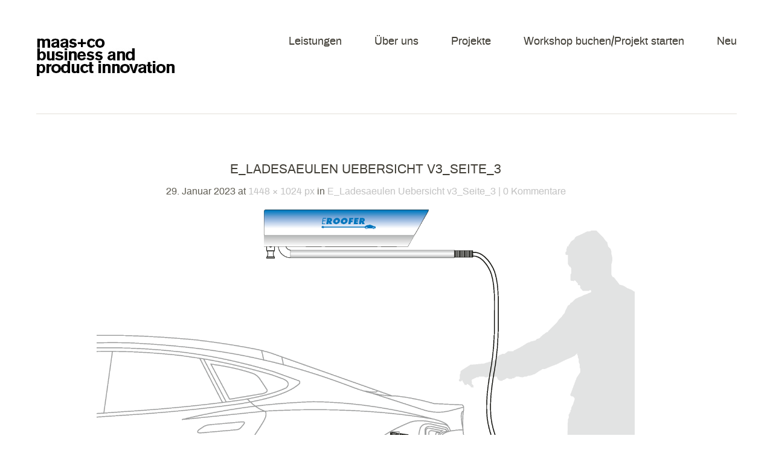

--- FILE ---
content_type: text/html; charset=UTF-8
request_url: https://www.maas-co.com/e_ladesaeulen-uebersicht-v3_seite_3/
body_size: 13784
content:
<!DOCTYPE html>
<!--[if lte IE 8]>
<html class="ie" dir="ltr" lang="de" prefix="og: https://ogp.me/ns#">
<![endif]-->
<html dir="ltr" lang="de" prefix="og: https://ogp.me/ns#">
<!--<![endif]-->
<head>
<meta charset="UTF-8" />
<meta name="viewport" content="width=device-width,initial-scale=1">
<link rel="profile" href="http://gmpg.org/xfn/11" />
<link rel="pingback" href="https://www.maas-co.com/xmlrpc.php">
<link rel="shortcut icon" type="image/ico" href="https://www.maas-co.com/wp-content/uploads/favicon_maasco_2018.jpg" />
<link rel="apple-touch-icon" href="https://www.maas-co.com/wp-content/uploads/maasco_2018_v2_touch.png" />
<title>E_Ladesaeulen Uebersicht v3_Seite_3 | maas+co gbr</title>

		<!-- All in One SEO 4.9.2 - aioseo.com -->
	<meta name="description" content="Studie Produktgrafik E-Ladesäulen LED Werkstatt maas+co" />
	<meta name="robots" content="max-image-preview:large" />
	<meta name="author" content="Stefan Maas"/>
	<link rel="canonical" href="https://www.maas-co.com/e_ladesaeulen-uebersicht-v3_seite_3/" />
	<meta name="generator" content="All in One SEO (AIOSEO) 4.9.2" />
		<meta property="og:locale" content="de_DE" />
		<meta property="og:site_name" content="maas+co gbr | business and product innovation" />
		<meta property="og:type" content="article" />
		<meta property="og:title" content="E_Ladesaeulen Uebersicht v3_Seite_3 | maas+co gbr" />
		<meta property="og:description" content="Studie Produktgrafik E-Ladesäulen LED Werkstatt maas+co" />
		<meta property="og:url" content="https://www.maas-co.com/e_ladesaeulen-uebersicht-v3_seite_3/" />
		<meta property="article:published_time" content="2023-01-29T12:42:52+00:00" />
		<meta property="article:modified_time" content="2023-01-29T12:43:05+00:00" />
		<meta name="twitter:card" content="summary" />
		<meta name="twitter:title" content="E_Ladesaeulen Uebersicht v3_Seite_3 | maas+co gbr" />
		<meta name="twitter:description" content="Studie Produktgrafik E-Ladesäulen LED Werkstatt maas+co" />
		<script type="application/ld+json" class="aioseo-schema">
			{"@context":"https:\/\/schema.org","@graph":[{"@type":"BreadcrumbList","@id":"https:\/\/www.maas-co.com\/e_ladesaeulen-uebersicht-v3_seite_3\/#breadcrumblist","itemListElement":[{"@type":"ListItem","@id":"https:\/\/www.maas-co.com#listItem","position":1,"name":"Home","item":"https:\/\/www.maas-co.com","nextItem":{"@type":"ListItem","@id":"https:\/\/www.maas-co.com\/e_ladesaeulen-uebersicht-v3_seite_3\/#listItem","name":"E_Ladesaeulen Uebersicht v3_Seite_3"}},{"@type":"ListItem","@id":"https:\/\/www.maas-co.com\/e_ladesaeulen-uebersicht-v3_seite_3\/#listItem","position":2,"name":"E_Ladesaeulen Uebersicht v3_Seite_3","previousItem":{"@type":"ListItem","@id":"https:\/\/www.maas-co.com#listItem","name":"Home"}}]},{"@type":"ItemPage","@id":"https:\/\/www.maas-co.com\/e_ladesaeulen-uebersicht-v3_seite_3\/#itempage","url":"https:\/\/www.maas-co.com\/e_ladesaeulen-uebersicht-v3_seite_3\/","name":"E_Ladesaeulen Uebersicht v3_Seite_3 | maas+co gbr","description":"Studie Produktgrafik E-Lades\u00e4ulen LED Werkstatt maas+co","inLanguage":"de-DE","isPartOf":{"@id":"https:\/\/www.maas-co.com\/#website"},"breadcrumb":{"@id":"https:\/\/www.maas-co.com\/e_ladesaeulen-uebersicht-v3_seite_3\/#breadcrumblist"},"author":{"@id":"https:\/\/www.maas-co.com\/blog\/author\/smaas\/#author"},"creator":{"@id":"https:\/\/www.maas-co.com\/blog\/author\/smaas\/#author"},"datePublished":"2023-01-29T14:42:52+02:00","dateModified":"2023-01-29T14:43:05+02:00"},{"@type":"Organization","@id":"https:\/\/www.maas-co.com\/#organization","name":"maas+co gbr \u2013 business and product innovation","description":"business and product innovation","url":"https:\/\/www.maas-co.com\/","telephone":"+492143148225","logo":{"@type":"ImageObject","url":"https:\/\/www.maas-co.com\/wp-content\/uploads\/maasco_2018_v2_touch.png","@id":"https:\/\/www.maas-co.com\/e_ladesaeulen-uebersicht-v3_seite_3\/#organizationLogo","width":128,"height":128,"caption":"maas+co \u2013 business and product innovation"},"image":{"@id":"https:\/\/www.maas-co.com\/e_ladesaeulen-uebersicht-v3_seite_3\/#organizationLogo"},"sameAs":["https:\/\/www.linkedin.com\/in\/stefan-maas-and-co\/"]},{"@type":"Person","@id":"https:\/\/www.maas-co.com\/blog\/author\/smaas\/#author","url":"https:\/\/www.maas-co.com\/blog\/author\/smaas\/","name":"Stefan Maas","image":{"@type":"ImageObject","@id":"https:\/\/www.maas-co.com\/e_ladesaeulen-uebersicht-v3_seite_3\/#authorImage","url":"https:\/\/www.maas-co.com\/wp-content\/uploads\/avatar-privacy\/cache\/gravatar\/1\/e\/1e722e936bc983d4aac0711e7b79cc400d2cd8744c3d8042b58207b013ffb89f-96.png","width":96,"height":96,"caption":"Stefan Maas"}},{"@type":"WebSite","@id":"https:\/\/www.maas-co.com\/#website","url":"https:\/\/www.maas-co.com\/","name":"maas+co gbr","description":"business and product innovation","inLanguage":"de-DE","publisher":{"@id":"https:\/\/www.maas-co.com\/#organization"}}]}
		</script>
		<!-- All in One SEO -->

<link rel='dns-prefetch' href='//www.maas-co.com' />
<link rel="alternate" type="application/rss+xml" title="maas+co gbr &raquo; Feed" href="https://www.maas-co.com/feed/" />
<link rel="alternate" type="application/rss+xml" title="maas+co gbr &raquo; Kommentar-Feed" href="https://www.maas-co.com/comments/feed/" />
<link rel="alternate" type="application/rss+xml" title="maas+co gbr &raquo; Kommentar-Feed zu E_Ladesaeulen Uebersicht v3_Seite_3" href="https://www.maas-co.com/feed/?attachment_id=1024" />
<link rel="alternate" title="oEmbed (JSON)" type="application/json+oembed" href="https://www.maas-co.com/wp-json/oembed/1.0/embed?url=https%3A%2F%2Fwww.maas-co.com%2Fe_ladesaeulen-uebersicht-v3_seite_3%2F" />
<link rel="alternate" title="oEmbed (XML)" type="text/xml+oembed" href="https://www.maas-co.com/wp-json/oembed/1.0/embed?url=https%3A%2F%2Fwww.maas-co.com%2Fe_ladesaeulen-uebersicht-v3_seite_3%2F&#038;format=xml" />
<style id='wp-img-auto-sizes-contain-inline-css' type='text/css'>
img:is([sizes=auto i],[sizes^="auto," i]){contain-intrinsic-size:3000px 1500px}
/*# sourceURL=wp-img-auto-sizes-contain-inline-css */
</style>
<link rel='stylesheet' id='responsive-slider-css' href='https://www.maas-co.com/wp-content/plugins/responsive-slider/css/responsive-slider.css?ver=0.1' type='text/css' media='all' />
<style id='wp-emoji-styles-inline-css' type='text/css'>

	img.wp-smiley, img.emoji {
		display: inline !important;
		border: none !important;
		box-shadow: none !important;
		height: 1em !important;
		width: 1em !important;
		margin: 0 0.07em !important;
		vertical-align: -0.1em !important;
		background: none !important;
		padding: 0 !important;
	}
/*# sourceURL=wp-emoji-styles-inline-css */
</style>
<style id='wp-block-library-inline-css' type='text/css'>
:root{--wp-block-synced-color:#7a00df;--wp-block-synced-color--rgb:122,0,223;--wp-bound-block-color:var(--wp-block-synced-color);--wp-editor-canvas-background:#ddd;--wp-admin-theme-color:#007cba;--wp-admin-theme-color--rgb:0,124,186;--wp-admin-theme-color-darker-10:#006ba1;--wp-admin-theme-color-darker-10--rgb:0,107,160.5;--wp-admin-theme-color-darker-20:#005a87;--wp-admin-theme-color-darker-20--rgb:0,90,135;--wp-admin-border-width-focus:2px}@media (min-resolution:192dpi){:root{--wp-admin-border-width-focus:1.5px}}.wp-element-button{cursor:pointer}:root .has-very-light-gray-background-color{background-color:#eee}:root .has-very-dark-gray-background-color{background-color:#313131}:root .has-very-light-gray-color{color:#eee}:root .has-very-dark-gray-color{color:#313131}:root .has-vivid-green-cyan-to-vivid-cyan-blue-gradient-background{background:linear-gradient(135deg,#00d084,#0693e3)}:root .has-purple-crush-gradient-background{background:linear-gradient(135deg,#34e2e4,#4721fb 50%,#ab1dfe)}:root .has-hazy-dawn-gradient-background{background:linear-gradient(135deg,#faaca8,#dad0ec)}:root .has-subdued-olive-gradient-background{background:linear-gradient(135deg,#fafae1,#67a671)}:root .has-atomic-cream-gradient-background{background:linear-gradient(135deg,#fdd79a,#004a59)}:root .has-nightshade-gradient-background{background:linear-gradient(135deg,#330968,#31cdcf)}:root .has-midnight-gradient-background{background:linear-gradient(135deg,#020381,#2874fc)}:root{--wp--preset--font-size--normal:16px;--wp--preset--font-size--huge:42px}.has-regular-font-size{font-size:1em}.has-larger-font-size{font-size:2.625em}.has-normal-font-size{font-size:var(--wp--preset--font-size--normal)}.has-huge-font-size{font-size:var(--wp--preset--font-size--huge)}.has-text-align-center{text-align:center}.has-text-align-left{text-align:left}.has-text-align-right{text-align:right}.has-fit-text{white-space:nowrap!important}#end-resizable-editor-section{display:none}.aligncenter{clear:both}.items-justified-left{justify-content:flex-start}.items-justified-center{justify-content:center}.items-justified-right{justify-content:flex-end}.items-justified-space-between{justify-content:space-between}.screen-reader-text{border:0;clip-path:inset(50%);height:1px;margin:-1px;overflow:hidden;padding:0;position:absolute;width:1px;word-wrap:normal!important}.screen-reader-text:focus{background-color:#ddd;clip-path:none;color:#444;display:block;font-size:1em;height:auto;left:5px;line-height:normal;padding:15px 23px 14px;text-decoration:none;top:5px;width:auto;z-index:100000}html :where(.has-border-color){border-style:solid}html :where([style*=border-top-color]){border-top-style:solid}html :where([style*=border-right-color]){border-right-style:solid}html :where([style*=border-bottom-color]){border-bottom-style:solid}html :where([style*=border-left-color]){border-left-style:solid}html :where([style*=border-width]){border-style:solid}html :where([style*=border-top-width]){border-top-style:solid}html :where([style*=border-right-width]){border-right-style:solid}html :where([style*=border-bottom-width]){border-bottom-style:solid}html :where([style*=border-left-width]){border-left-style:solid}html :where(img[class*=wp-image-]){height:auto;max-width:100%}:where(figure){margin:0 0 1em}html :where(.is-position-sticky){--wp-admin--admin-bar--position-offset:var(--wp-admin--admin-bar--height,0px)}@media screen and (max-width:600px){html :where(.is-position-sticky){--wp-admin--admin-bar--position-offset:0px}}

/*# sourceURL=wp-block-library-inline-css */
</style><style id='wp-block-paragraph-inline-css' type='text/css'>
.is-small-text{font-size:.875em}.is-regular-text{font-size:1em}.is-large-text{font-size:2.25em}.is-larger-text{font-size:3em}.has-drop-cap:not(:focus):first-letter{float:left;font-size:8.4em;font-style:normal;font-weight:100;line-height:.68;margin:.05em .1em 0 0;text-transform:uppercase}body.rtl .has-drop-cap:not(:focus):first-letter{float:none;margin-left:.1em}p.has-drop-cap.has-background{overflow:hidden}:root :where(p.has-background){padding:1.25em 2.375em}:where(p.has-text-color:not(.has-link-color)) a{color:inherit}p.has-text-align-left[style*="writing-mode:vertical-lr"],p.has-text-align-right[style*="writing-mode:vertical-rl"]{rotate:180deg}
/*# sourceURL=https://www.maas-co.com/wp-includes/blocks/paragraph/style.min.css */
</style>
<style id='global-styles-inline-css' type='text/css'>
:root{--wp--preset--aspect-ratio--square: 1;--wp--preset--aspect-ratio--4-3: 4/3;--wp--preset--aspect-ratio--3-4: 3/4;--wp--preset--aspect-ratio--3-2: 3/2;--wp--preset--aspect-ratio--2-3: 2/3;--wp--preset--aspect-ratio--16-9: 16/9;--wp--preset--aspect-ratio--9-16: 9/16;--wp--preset--color--black: #000000;--wp--preset--color--cyan-bluish-gray: #abb8c3;--wp--preset--color--white: #ffffff;--wp--preset--color--pale-pink: #f78da7;--wp--preset--color--vivid-red: #cf2e2e;--wp--preset--color--luminous-vivid-orange: #ff6900;--wp--preset--color--luminous-vivid-amber: #fcb900;--wp--preset--color--light-green-cyan: #7bdcb5;--wp--preset--color--vivid-green-cyan: #00d084;--wp--preset--color--pale-cyan-blue: #8ed1fc;--wp--preset--color--vivid-cyan-blue: #0693e3;--wp--preset--color--vivid-purple: #9b51e0;--wp--preset--color--light-grey: #f6f6f6;--wp--preset--color--dark-grey: #5f5c52;--wp--preset--color--grey: #c2c2c2;--wp--preset--gradient--vivid-cyan-blue-to-vivid-purple: linear-gradient(135deg,rgb(6,147,227) 0%,rgb(155,81,224) 100%);--wp--preset--gradient--light-green-cyan-to-vivid-green-cyan: linear-gradient(135deg,rgb(122,220,180) 0%,rgb(0,208,130) 100%);--wp--preset--gradient--luminous-vivid-amber-to-luminous-vivid-orange: linear-gradient(135deg,rgb(252,185,0) 0%,rgb(255,105,0) 100%);--wp--preset--gradient--luminous-vivid-orange-to-vivid-red: linear-gradient(135deg,rgb(255,105,0) 0%,rgb(207,46,46) 100%);--wp--preset--gradient--very-light-gray-to-cyan-bluish-gray: linear-gradient(135deg,rgb(238,238,238) 0%,rgb(169,184,195) 100%);--wp--preset--gradient--cool-to-warm-spectrum: linear-gradient(135deg,rgb(74,234,220) 0%,rgb(151,120,209) 20%,rgb(207,42,186) 40%,rgb(238,44,130) 60%,rgb(251,105,98) 80%,rgb(254,248,76) 100%);--wp--preset--gradient--blush-light-purple: linear-gradient(135deg,rgb(255,206,236) 0%,rgb(152,150,240) 100%);--wp--preset--gradient--blush-bordeaux: linear-gradient(135deg,rgb(254,205,165) 0%,rgb(254,45,45) 50%,rgb(107,0,62) 100%);--wp--preset--gradient--luminous-dusk: linear-gradient(135deg,rgb(255,203,112) 0%,rgb(199,81,192) 50%,rgb(65,88,208) 100%);--wp--preset--gradient--pale-ocean: linear-gradient(135deg,rgb(255,245,203) 0%,rgb(182,227,212) 50%,rgb(51,167,181) 100%);--wp--preset--gradient--electric-grass: linear-gradient(135deg,rgb(202,248,128) 0%,rgb(113,206,126) 100%);--wp--preset--gradient--midnight: linear-gradient(135deg,rgb(2,3,129) 0%,rgb(40,116,252) 100%);--wp--preset--font-size--small: 16px;--wp--preset--font-size--medium: 20px;--wp--preset--font-size--large: 26px;--wp--preset--font-size--x-large: 42px;--wp--preset--font-size--regular: 20px;--wp--preset--font-size--larger: 30px;--wp--preset--spacing--20: 0.44rem;--wp--preset--spacing--30: 0.67rem;--wp--preset--spacing--40: 1rem;--wp--preset--spacing--50: 1.5rem;--wp--preset--spacing--60: 2.25rem;--wp--preset--spacing--70: 3.38rem;--wp--preset--spacing--80: 5.06rem;--wp--preset--shadow--natural: 6px 6px 9px rgba(0, 0, 0, 0.2);--wp--preset--shadow--deep: 12px 12px 50px rgba(0, 0, 0, 0.4);--wp--preset--shadow--sharp: 6px 6px 0px rgba(0, 0, 0, 0.2);--wp--preset--shadow--outlined: 6px 6px 0px -3px rgb(255, 255, 255), 6px 6px rgb(0, 0, 0);--wp--preset--shadow--crisp: 6px 6px 0px rgb(0, 0, 0);}:where(.is-layout-flex){gap: 0.5em;}:where(.is-layout-grid){gap: 0.5em;}body .is-layout-flex{display: flex;}.is-layout-flex{flex-wrap: wrap;align-items: center;}.is-layout-flex > :is(*, div){margin: 0;}body .is-layout-grid{display: grid;}.is-layout-grid > :is(*, div){margin: 0;}:where(.wp-block-columns.is-layout-flex){gap: 2em;}:where(.wp-block-columns.is-layout-grid){gap: 2em;}:where(.wp-block-post-template.is-layout-flex){gap: 1.25em;}:where(.wp-block-post-template.is-layout-grid){gap: 1.25em;}.has-black-color{color: var(--wp--preset--color--black) !important;}.has-cyan-bluish-gray-color{color: var(--wp--preset--color--cyan-bluish-gray) !important;}.has-white-color{color: var(--wp--preset--color--white) !important;}.has-pale-pink-color{color: var(--wp--preset--color--pale-pink) !important;}.has-vivid-red-color{color: var(--wp--preset--color--vivid-red) !important;}.has-luminous-vivid-orange-color{color: var(--wp--preset--color--luminous-vivid-orange) !important;}.has-luminous-vivid-amber-color{color: var(--wp--preset--color--luminous-vivid-amber) !important;}.has-light-green-cyan-color{color: var(--wp--preset--color--light-green-cyan) !important;}.has-vivid-green-cyan-color{color: var(--wp--preset--color--vivid-green-cyan) !important;}.has-pale-cyan-blue-color{color: var(--wp--preset--color--pale-cyan-blue) !important;}.has-vivid-cyan-blue-color{color: var(--wp--preset--color--vivid-cyan-blue) !important;}.has-vivid-purple-color{color: var(--wp--preset--color--vivid-purple) !important;}.has-black-background-color{background-color: var(--wp--preset--color--black) !important;}.has-cyan-bluish-gray-background-color{background-color: var(--wp--preset--color--cyan-bluish-gray) !important;}.has-white-background-color{background-color: var(--wp--preset--color--white) !important;}.has-pale-pink-background-color{background-color: var(--wp--preset--color--pale-pink) !important;}.has-vivid-red-background-color{background-color: var(--wp--preset--color--vivid-red) !important;}.has-luminous-vivid-orange-background-color{background-color: var(--wp--preset--color--luminous-vivid-orange) !important;}.has-luminous-vivid-amber-background-color{background-color: var(--wp--preset--color--luminous-vivid-amber) !important;}.has-light-green-cyan-background-color{background-color: var(--wp--preset--color--light-green-cyan) !important;}.has-vivid-green-cyan-background-color{background-color: var(--wp--preset--color--vivid-green-cyan) !important;}.has-pale-cyan-blue-background-color{background-color: var(--wp--preset--color--pale-cyan-blue) !important;}.has-vivid-cyan-blue-background-color{background-color: var(--wp--preset--color--vivid-cyan-blue) !important;}.has-vivid-purple-background-color{background-color: var(--wp--preset--color--vivid-purple) !important;}.has-black-border-color{border-color: var(--wp--preset--color--black) !important;}.has-cyan-bluish-gray-border-color{border-color: var(--wp--preset--color--cyan-bluish-gray) !important;}.has-white-border-color{border-color: var(--wp--preset--color--white) !important;}.has-pale-pink-border-color{border-color: var(--wp--preset--color--pale-pink) !important;}.has-vivid-red-border-color{border-color: var(--wp--preset--color--vivid-red) !important;}.has-luminous-vivid-orange-border-color{border-color: var(--wp--preset--color--luminous-vivid-orange) !important;}.has-luminous-vivid-amber-border-color{border-color: var(--wp--preset--color--luminous-vivid-amber) !important;}.has-light-green-cyan-border-color{border-color: var(--wp--preset--color--light-green-cyan) !important;}.has-vivid-green-cyan-border-color{border-color: var(--wp--preset--color--vivid-green-cyan) !important;}.has-pale-cyan-blue-border-color{border-color: var(--wp--preset--color--pale-cyan-blue) !important;}.has-vivid-cyan-blue-border-color{border-color: var(--wp--preset--color--vivid-cyan-blue) !important;}.has-vivid-purple-border-color{border-color: var(--wp--preset--color--vivid-purple) !important;}.has-vivid-cyan-blue-to-vivid-purple-gradient-background{background: var(--wp--preset--gradient--vivid-cyan-blue-to-vivid-purple) !important;}.has-light-green-cyan-to-vivid-green-cyan-gradient-background{background: var(--wp--preset--gradient--light-green-cyan-to-vivid-green-cyan) !important;}.has-luminous-vivid-amber-to-luminous-vivid-orange-gradient-background{background: var(--wp--preset--gradient--luminous-vivid-amber-to-luminous-vivid-orange) !important;}.has-luminous-vivid-orange-to-vivid-red-gradient-background{background: var(--wp--preset--gradient--luminous-vivid-orange-to-vivid-red) !important;}.has-very-light-gray-to-cyan-bluish-gray-gradient-background{background: var(--wp--preset--gradient--very-light-gray-to-cyan-bluish-gray) !important;}.has-cool-to-warm-spectrum-gradient-background{background: var(--wp--preset--gradient--cool-to-warm-spectrum) !important;}.has-blush-light-purple-gradient-background{background: var(--wp--preset--gradient--blush-light-purple) !important;}.has-blush-bordeaux-gradient-background{background: var(--wp--preset--gradient--blush-bordeaux) !important;}.has-luminous-dusk-gradient-background{background: var(--wp--preset--gradient--luminous-dusk) !important;}.has-pale-ocean-gradient-background{background: var(--wp--preset--gradient--pale-ocean) !important;}.has-electric-grass-gradient-background{background: var(--wp--preset--gradient--electric-grass) !important;}.has-midnight-gradient-background{background: var(--wp--preset--gradient--midnight) !important;}.has-small-font-size{font-size: var(--wp--preset--font-size--small) !important;}.has-medium-font-size{font-size: var(--wp--preset--font-size--medium) !important;}.has-large-font-size{font-size: var(--wp--preset--font-size--large) !important;}.has-x-large-font-size{font-size: var(--wp--preset--font-size--x-large) !important;}
/*# sourceURL=global-styles-inline-css */
</style>
<style id='core-block-supports-inline-css' type='text/css'>
.wp-elements-ceed8061159c0f5ce03aa367f25afb8a a:where(:not(.wp-element-button)){color:var(--wp--preset--color--dark-grey);}
/*# sourceURL=core-block-supports-inline-css */
</style>

<style id='classic-theme-styles-inline-css' type='text/css'>
/*! This file is auto-generated */
.wp-block-button__link{color:#fff;background-color:#32373c;border-radius:9999px;box-shadow:none;text-decoration:none;padding:calc(.667em + 2px) calc(1.333em + 2px);font-size:1.125em}.wp-block-file__button{background:#32373c;color:#fff;text-decoration:none}
/*# sourceURL=/wp-includes/css/classic-themes.min.css */
</style>
<link rel='stylesheet' id='contact-form-7-css' href='https://www.maas-co.com/wp-content/plugins/contact-form-7/includes/css/styles.css?ver=6.1.4' type='text/css' media='all' />
<link rel='stylesheet' id='baylys-style-css' href='https://www.maas-co.com/wp-content/themes/baylyschildthemefolder/style.css?ver=20150206' type='text/css' media='all' />
<link rel='stylesheet' id='slb_core-css' href='https://www.maas-co.com/wp-content/plugins/simple-lightbox/client/css/app.css?ver=2.9.4' type='text/css' media='all' />
<link rel='stylesheet' id='wp-pagenavi-css' href='https://www.maas-co.com/wp-content/plugins/wp-pagenavi/pagenavi-css.css?ver=2.70' type='text/css' media='all' />
<link rel='stylesheet' id='sib-front-css-css' href='https://www.maas-co.com/wp-content/plugins/mailin/css/mailin-front.css?ver=6.9' type='text/css' media='all' />
<script type="text/javascript" src="https://www.maas-co.com/wp-includes/js/jquery/jquery.min.js?ver=3.7.1" id="jquery-core-js"></script>
<script type="text/javascript" src="https://www.maas-co.com/wp-includes/js/jquery/jquery-migrate.min.js?ver=3.4.1" id="jquery-migrate-js"></script>
<script type="text/javascript" src="https://www.maas-co.com/wp-content/themes/baylys/js/jquery.fitvids.js?ver=1.1" id="baylys-fitvids-js"></script>
<script type="text/javascript" src="https://www.maas-co.com/wp-content/themes/baylys/js/jquery.placeholder.min.js?ver=1.0" id="baylys-placeholder-js"></script>
<script type="text/javascript" src="https://www.maas-co.com/wp-content/themes/baylys/js/custom.js?ver=1.0" id="baylys-custom-js"></script>
<script type="text/javascript" id="sib-front-js-js-extra">
/* <![CDATA[ */
var sibErrMsg = {"invalidMail":"Please fill out valid email address","requiredField":"Please fill out required fields","invalidDateFormat":"Please fill out valid date format","invalidSMSFormat":"Please fill out valid phone number"};
var ajax_sib_front_object = {"ajax_url":"https://www.maas-co.com/wp-admin/admin-ajax.php","ajax_nonce":"1ba01fef3e","flag_url":"https://www.maas-co.com/wp-content/plugins/mailin/img/flags/"};
//# sourceURL=sib-front-js-js-extra
/* ]]> */
</script>
<script type="text/javascript" src="https://www.maas-co.com/wp-content/plugins/mailin/js/mailin-front.js?ver=1762532124" id="sib-front-js-js"></script>
<link rel="https://api.w.org/" href="https://www.maas-co.com/wp-json/" /><link rel="alternate" title="JSON" type="application/json" href="https://www.maas-co.com/wp-json/wp/v2/media/1024" /><link rel="EditURI" type="application/rsd+xml" title="RSD" href="https://www.maas-co.com/xmlrpc.php?rsd" />
<meta name="generator" content="WordPress 6.9" />
<link rel='shortlink' href='https://www.maas-co.com/?p=1024' />
<link rel="alternate" href="https://www.maas-co.com/e_ladesaeulen-uebersicht-v3_seite_3/" hreflang="x-default" />
<style type="text/css">
/* Custom Link Color */
a,
#site-title h1 a:hover,
.entry-header h2.entry-title a:hover,
.author-info .author-details h3 a:hover,
#footerwidget-wrap .widget a:hover,
#footer #site-info a:hover,
#site-nav li a:hover,
#site-nav li li a:hover,
.widget_categories a:hover,
.widget_meta a:hover,
.widget_links a:hover,
.widget_recent_entries a:hover,
.widget_pages a:hover,
.widget_archive a:hover,
.widget_nav_menu a:hover,
.slider-wrap .responsive-slider.flexslider .slide-title a:hover,
#smart-archives-list ul li a:hover,
#smart-archives-fancy ul.archive-list li a:hover,
#content .post.portfolio-element h2.entry-title a:hover {
	color:#207a9d;
}
input#submit,
input.wpcf7-submit,
.format-link .entry-content a.link,
.jetpack_subscription_widget form#subscribe-blog input[type="submit"] {
	background:#207a9d;
}
@media screen and (min-width: 1100px) {
#site-nav li a:hover,
#site-nav li li a:hover,
#site-nav li:hover > a,
#site-nav li li:hover > a {
	color: #207a9d !important;
}
}
</style>
<style type="text/css">
/* Custom Link Hover Color */
a:hover {color:#abef36;}
.format-link .entry-content a.link:hover,
input#submit:hover,
input.wpcf7-submit:hover,
.jetpack_subscription_widget form#subscribe-blog input[type="submit"]:hover {background:#abef36;}
</style>
<style type="text/css">
/* Custom Footer Bg Color */
#footer {background:#77acc1;}
</style>
<script type="text/javascript" src="https://cdn.brevo.com/js/sdk-loader.js" async></script>
<script type="text/javascript">
  window.Brevo = window.Brevo || [];
  window.Brevo.push(['init', {"client_key":"5f0g6aomxgu6rwq3brc0ngsh","email_id":null,"push":{"customDomain":"https:\/\/www.maas-co.com\/wp-content\/plugins\/mailin\/"},"service_worker_url":"sw.js?key=${key}","frame_url":"brevo-frame.html"}]);
</script><link rel="icon" href="https://www.maas-co.com/wp-content/uploads/favicon_maasco_2018-50x50.jpg" sizes="32x32" />
<link rel="icon" href="https://www.maas-co.com/wp-content/uploads/favicon_maasco_2018.jpg" sizes="192x192" />
<link rel="apple-touch-icon" href="https://www.maas-co.com/wp-content/uploads/favicon_maasco_2018.jpg" />
<meta name="msapplication-TileImage" content="https://www.maas-co.com/wp-content/uploads/favicon_maasco_2018.jpg" />
		<style type="text/css" id="wp-custom-css">
			.slides .slide-title {
    display: block;
}		</style>
		</head>

<body class="attachment wp-singular attachment-template-default single single-attachment postid-1024 attachmentid-1024 attachment-png wp-embed-responsive wp-theme-baylys wp-child-theme-baylyschildthemefolder one-column content">

	<header id="header" class="clearfix">

	<div id="site-nav-container" class="clearfix">

			<div id="site-title">
											<a href="https://www.maas-co.com/" class="logo"><img src="https://www.maas-co.com/wp-content/uploads/maasco_2018_v2.png" alt="maas+co gbr" title="maas+co gbr" /></a>
									</div><!-- end #site-title -->

					<a href="#nav-mobile" id="mobile-menu-btn">Menü</a>
					<nav id="site-nav">
						<div class="menu-main_navi-container"><ul id="menu-main_navi" class="menu"><li id="menu-item-93" class="menu-item menu-item-type-post_type menu-item-object-page menu-item-has-children menu-item-93"><a href="https://www.maas-co.com/leistungen/">Leistungen</a>
<ul class="sub-menu">
	<li id="menu-item-759" class="menu-item menu-item-type-post_type menu-item-object-page menu-item-759"><a href="https://www.maas-co.com/leistungen/innovationsberatung/">Innovations-beratung/Design Thinking/Lean</a></li>
	<li id="menu-item-910" class="menu-item menu-item-type-post_type menu-item-object-page menu-item-910"><a href="https://www.maas-co.com/leistungen/interface-design/">UX/Interface Design</a></li>
	<li id="menu-item-758" class="menu-item menu-item-type-post_type menu-item-object-page menu-item-758"><a href="https://www.maas-co.com/leistungen/produktdesign/">Industrial Design</a></li>
	<li id="menu-item-769" class="menu-item menu-item-type-post_type menu-item-object-page menu-item-769"><a href="https://www.maas-co.com/leistungen/trend-scouting/">Trend Scouting</a></li>
	<li id="menu-item-755" class="menu-item menu-item-type-post_type menu-item-object-page menu-item-755"><a href="https://www.maas-co.com/leistungen/partnering/">Partnering</a></li>
</ul>
</li>
<li id="menu-item-41" class="menu-item menu-item-type-post_type menu-item-object-page menu-item-has-children menu-item-41"><a href="https://www.maas-co.com/ueber-uns/">Über uns</a>
<ul class="sub-menu">
	<li id="menu-item-95" class="menu-item menu-item-type-post_type menu-item-object-page menu-item-95"><a href="https://www.maas-co.com/ueber-uns/team/">Team</a></li>
	<li id="menu-item-150" class="menu-item menu-item-type-post_type menu-item-object-page menu-item-150"><a href="https://www.maas-co.com/ueber-uns/arbeitsweise/">Arbeitsweise</a></li>
	<li id="menu-item-109" class="menu-item menu-item-type-post_type menu-item-object-page menu-item-109"><a href="https://www.maas-co.com/ueber-uns/methodenpartner/">Methoden &#038; Partner</a></li>
	<li id="menu-item-92" class="menu-item menu-item-type-post_type menu-item-object-page menu-item-92"><a href="https://www.maas-co.com/ueber-uns/referenzen/">Auftraggeber</a></li>
	<li id="menu-item-108" class="menu-item menu-item-type-post_type menu-item-object-page menu-item-108"><a href="https://www.maas-co.com/ueber-uns/publikationen/">Publikationen</a></li>
</ul>
</li>
<li id="menu-item-770" class="menu-item menu-item-type-post_type menu-item-object-page menu-item-770"><a href="https://www.maas-co.com/projekte/">Projekte</a></li>
<li id="menu-item-37" class="menu-item menu-item-type-post_type menu-item-object-page menu-item-37"><a href="https://www.maas-co.com/kontakt/">Workshop buchen/Projekt starten</a></li>
<li id="menu-item-970" class="menu-item menu-item-type-post_type menu-item-object-page current_page_parent menu-item-970"><a href="https://www.maas-co.com/neu/">Neu</a></li>
</ul></div>					</nav><!-- end #site-nav -->
				</div><!-- end #site-nav-container -->
</header><!-- end #header -->

			
			
				
			
	<div id="main-wrap">
		<div id="content">

		<article id="post-1024" class="post-1024 attachment type-attachment status-inherit hentry">

			<header class="entry-header">
				<h1 class="entry-title">E_Ladesaeulen Uebersicht v3_Seite_3</h1>
				<aside class="entry-details">
			<ul>
				<li time class="entry-date">29. Januar 2023</li> at <a href="https://www.maas-co.com/wp-content/uploads/E_Ladesaeulen-Uebersicht-v3_Seite_3.png" title="Link to full-size image">1448 &times; 1024 px</a> in <a href="https://www.maas-co.com/e_ladesaeulen-uebersicht-v3_seite_3/" title="Return to E_Ladesaeulen Uebersicht v3_Seite_3" rel="gallery">E_Ladesaeulen Uebersicht v3_Seite_3</a>				<li class="entry-comments"><a href="https://www.maas-co.com/e_ladesaeulen-uebersicht-v3_seite_3/#respond" class="comments-link" >0 Kommentare</a></li>
				<li class="entry-edit"></li>
			</ul>
		</aside><!--end .entry-details -->
		
			</header><!--end .entry-header -->

			<div class="entry-content clearfix">

				<div class="attachment">
						<a href="https://www.maas-co.com/verpackung-esocket-alle-v7_3-01/" title="E_Ladesaeulen Uebersicht v3_Seite_3"><img width="1200" height="849" src="https://www.maas-co.com/wp-content/uploads/E_Ladesaeulen-Uebersicht-v3_Seite_3.png" class="attachment-1200x1200 size-1200x1200" alt="Studie Produktgrafik E-Ladesäulen LED Werkstatt maas+co" decoding="async" fetchpriority="high" srcset="https://www.maas-co.com/wp-content/uploads/E_Ladesaeulen-Uebersicht-v3_Seite_3.png 1448w, https://www.maas-co.com/wp-content/uploads/E_Ladesaeulen-Uebersicht-v3_Seite_3-680x481.png 680w, https://www.maas-co.com/wp-content/uploads/E_Ladesaeulen-Uebersicht-v3_Seite_3-1024x724.png 1024w, https://www.maas-co.com/wp-content/uploads/E_Ladesaeulen-Uebersicht-v3_Seite_3-768x543.png 768w" sizes="(max-width: 1200px) 100vw, 1200px" /></a>

											</div><!-- .attachment -->
				</div><!-- .entry-content -->

		</article><!-- #post-1024 -->

		
	<div id="comments">
		
	
	
		
		
	
		<div id="respond" class="comment-respond">
		<h3 id="reply-title" class="comment-reply-title">Schreibe einen Kommentar <small><a rel="nofollow" id="cancel-comment-reply-link" href="/e_ladesaeulen-uebersicht-v3_seite_3/#respond" style="display:none;">Antwort abbrechen</a></small></h3><form action="https://www.maas-co.com/wp-comments-post.php" method="post" id="commentform" class="comment-form"><p class="comment-notes"><span id="email-notes">Deine E-Mail-Adresse wird nicht veröffentlicht.</span> <span class="required-field-message">Erforderliche Felder sind mit <span class="required">*</span> markiert</span></p><p class="comment-form-comment"><label for="comment">Kommentar <span class="required">*</span></label> <textarea id="comment" name="comment" cols="45" rows="8" maxlength="65525" required="required"></textarea></p><p class="comment-form-author"><label for="author">Name <span class="required">*</span></label> <input id="author" name="author" type="text" value="" size="30" maxlength="245" autocomplete="name" required="required" /></p>
<p class="comment-form-email"><label for="email">E-Mail-Adresse <span class="required">*</span></label> <input id="email" name="email" type="text" value="" size="30" maxlength="100" aria-describedby="email-notes" autocomplete="email" required="required" /></p>
<p class="comment-form-url"><label for="url">Website</label> <input id="url" name="url" type="text" value="" size="30" maxlength="200" autocomplete="url" /></p>
<p class="comment-form-use-gravatar">
	<input id="avatar-privacy-use-gravatar" name="avatar-privacy-use-gravatar" type="checkbox" value="true" 			style="margin-right:1ex;"
		/><label
			style="display:inline;"
			for="avatar-privacy-use-gravatar"
	>Ein <a href="https://de.gravatar.com/" rel="noopener nofollow" target="_self">Gravatar</a>-Bild neben meinen Kommentaren anzeigen.</label>
</p>

<p class="form-submit"><input name="submit" type="submit" id="submit" class="submit" value="Kommentar abschicken" /> <input type='hidden' name='comment_post_ID' value='1024' id='comment_post_ID' />
<input type='hidden' name='comment_parent' id='comment_parent' value='0' />
</p><p style="display: none;"><input type="hidden" id="akismet_comment_nonce" name="akismet_comment_nonce" value="2510a8ac3e" /></p><p style="display: none !important;" class="akismet-fields-container" data-prefix="ak_"><label>&#916;<textarea name="ak_hp_textarea" cols="45" rows="8" maxlength="100"></textarea></label><input type="hidden" id="ak_js_1" name="ak_js" value="44"/><script>document.getElementById( "ak_js_1" ).setAttribute( "value", ( new Date() ).getTime() );</script></p></form>	</div><!-- #respond -->
	<p class="akismet_comment_form_privacy_notice">Diese Website verwendet Akismet, um Spam zu reduzieren. <a href="https://akismet.com/privacy/" target="_blank" rel="nofollow noopener">Erfahre, wie deine Kommentardaten verarbeitet werden.</a></p>
	</div><!-- end #comments -->

		<nav id="nav-image"  class="clearfix">
			<div class="previous-image"><a href='https://www.maas-co.com/e_ladesaeulen-uebersicht-v3_seite_4/'>&laquo; Vorheriges Bild</a></div>
			<div class="next-image"><a href='https://www.maas-co.com/verpackung-esocket-alle-v7_3-01/'>Nächstes Bild &raquo;</a></div>
		</nav><!-- #image-nav -->

		</div><!-- end #content -->

		
		</div><!-- end #main-wrap -->
 
	<footer id="footer" class="clearfix">

			
<div id="footerwidget-wrap" class="clearfix">
		<div id="footer-sidebar-1" class="widget-area">
		<aside id="text-3" class="widget widget_text">			<div class="textwidget"><p>maas+co ® gbr<br />
business and product innovation</p>
<p>Wolf-Vostell-Str. 120<br />
51375 Leverkusen</p>
<p>Büro Köln:<br />
Rotonda, Salierring 32<br />
50677 Köln</p>
<p>T +49 (0)214 3148225<br />
hallo(at)maas-co.com</p>
</div>
		</aside><aside id="baylys_sociallinks-2" class="widget widget_baylys_sociallinks">		 
				 <ul class="sociallinks">
			 
			 
			 
			 
			 
			 
			 
			 
			 
			 
			 
			 
			 
			 
			 
			 
			 
			 
			 
			 
			 
			 <li><a href="https://www.linkedin.com/in/stefan-maas-and-co/" class="linkedin" title="LinkedIn" target="_blank">LinkedIn</a></li>
			 
			 
			 
			 
			 
		 </ul><!-- end .sociallinks -->

			</aside>	</div><!-- .widget-area -->
	
		<div id="footer-sidebar-2" class="widget-area">
		<aside id="search-2" class="widget widget_search">	<form method="get" id="searchform" action="https://www.maas-co.com/">
		<input type="text" class="field" name="s" id="s" placeholder="Suche..." />
		<input type="submit" class="submit" name="submit" id="searchsubmit" value="Suche" />
	</form></aside><aside id="text-4" class="widget widget_text"><h3 class="widget-title">Kurzprofil</h3>			<div class="textwidget"><a href="https://www.maas-co.com/wp-content/uploads/maas_co-Kurzprofil-D-v6-klein-web.pdf" target="_blank"><img class="alignnone size-full wp-image-451" src="https://www.maas-co.com/wp-content/uploads/maas_co-Kurzprofil-D-v6_Seite_1.jpg" alt="maas_co_kurzprofil" width="127" height="180" /></a>
<br>
<a href="https://www.maas-co.com/wp-content/uploads/maas_co-Kurzprofil-D-v6-klein-web.pdf" target="_blank">Download (2,7 MB)</a></div>
		</aside><aside id="block-3" class="widget widget_block widget_text">
<p class="has-dark-grey-color has-text-color has-link-color wp-elements-ceed8061159c0f5ce03aa367f25afb8a">Vereinbaren Sie <strong><a href="https://calendly.com/maas-co/30min">HIER</a></strong> ein Gespräch mit Stefan.</p>
</aside>	</div><!-- .widget-area -->
	
		<div id="footer-sidebar-3" class="widget-area">
		<aside id="text-2" class="widget widget_text"><h3 class="widget-title">Mitgliedschaften</h3>			<div class="textwidget"><p><a href="https://www.vgsd.de/brancheneintrag/stefan-maas_daf59ab5" class="blck" target="_blank"><img src="https://www.maas-co.com/wp-content/uploads/badge-member_big_white-green@2x.png" style="margin-left: -5px; margin-top: 6px;"alt="kölndesign" height="74" width="150“></a></p>
</div>
		</aside><aside id="text-6" class="widget widget_text"><h3 class="widget-title">Zertifizierungen &#038; Kooperationen</h3>			<div class="textwidget"><a href="https://www.knauberstrom.de/" class="blck" target="_blank"><img src="https://www.maas-co.com/wp-content/uploads/Gruener_Strom_empfohlen_RGB_transp_web_300.png" style="margin-left: -5px; margin-top: 6px;" alt="Knauber Strom" height="60" width="109"></a><a href="http://www.stadtrad-koeln.de/" class="blck" target="_blank"><img src="https://www.maas-co.com/wp-content/uploads/Stadtrad_Koeln_grau_transp.png" style="margin-left: -5px; margin-top: 6px;" alt="Stadtrad Koeln" height="60" width="109"></a></div>
		</aside>	</div><!-- .widget-area -->
	
		<div id="footer-sidebar-4" class="widget-area">
		<aside id="pages-2" class="widget widget_pages"><h3 class="widget-title">Seiten</h3>
			<ul>
				<li class="page_item page-item-973"><a href="https://www.maas-co.com/">Man kauft nicht Produkte oder Dienstleistungen, sondern Erlebnisse.</a></li>
<li class="page_item page-item-71 page_item_has_children"><a href="https://www.maas-co.com/leistungen/">Leistungen</a>
<ul class='children'>
	<li class="page_item page-item-751"><a href="https://www.maas-co.com/leistungen/produktdesign/">Industrial Design</a></li>
	<li class="page_item page-item-750"><a href="https://www.maas-co.com/leistungen/innovationsberatung/">Innovationsberatung/Design Thinking/Lean</a></li>
	<li class="page_item page-item-754"><a href="https://www.maas-co.com/leistungen/partnering/">Partnering</a></li>
	<li class="page_item page-item-768"><a href="https://www.maas-co.com/leistungen/trend-scouting/">Trend Scouting</a></li>
	<li class="page_item page-item-907"><a href="https://www.maas-co.com/leistungen/interface-design/">UX/Interface Design</a></li>
</ul>
</li>
<li class="page_item page-item-40 page_item_has_children"><a href="https://www.maas-co.com/ueber-uns/">Über uns</a>
<ul class='children'>
	<li class="page_item page-item-64"><a href="https://www.maas-co.com/ueber-uns/team/">Team – So groß oder klein, wie es Ihre Aufgabe erfordert</a></li>
	<li class="page_item page-item-149"><a href="https://www.maas-co.com/ueber-uns/arbeitsweise/">Arbeitsweise – Innovationskultur stärken</a></li>
	<li class="page_item page-item-107"><a href="https://www.maas-co.com/ueber-uns/methodenpartner/">Methoden und Partner</a></li>
	<li class="page_item page-item-72"><a href="https://www.maas-co.com/ueber-uns/referenzen/">Auftraggeber – Was bisher geschah</a></li>
	<li class="page_item page-item-106"><a href="https://www.maas-co.com/ueber-uns/publikationen/">Publikationen</a></li>
</ul>
</li>
<li class="page_item page-item-967"><a href="https://www.maas-co.com/neu/">Neu</a></li>
<li class="page_item page-item-90"><a href="https://www.maas-co.com/projekte/">Projekte – Taten statt Worte</a></li>
<li class="page_item page-item-36"><a href="https://www.maas-co.com/kontakt/">Workshop buchen/Projekt starten</a></li>
			</ul>

			</aside>	</div><!-- .widget-area -->
	
</div><!-- #footer-widget-wrap -->
		<div id="site-info">
			<p>© 2026 maas+co gbr</p>
			<nav class="footer-nav"><ul id="menu-sub_navi" class="menu"><li id="menu-item-51" class="menu-item menu-item-type-post_type menu-item-object-page menu-item-51"><a href="https://www.maas-co.com/anfahrt/">Anfahrt</a></li>
<li id="menu-item-50" class="menu-item menu-item-type-post_type menu-item-object-page menu-item-privacy-policy menu-item-50"><a rel="privacy-policy" href="https://www.maas-co.com/impressum_datenschutz/">Impressum &#038; Datenschutz</a></li>
</ul></nav>			<a href="#site-nav-wrap" class="top clearfix">Top</a>
		</div><!-- end #site-info -->

	</footer><!-- end #footer -->


<script type="speculationrules">
{"prefetch":[{"source":"document","where":{"and":[{"href_matches":"/*"},{"not":{"href_matches":["/wp-*.php","/wp-admin/*","/wp-content/uploads/*","/wp-content/*","/wp-content/plugins/*","/wp-content/themes/baylyschildthemefolder/*","/wp-content/themes/baylys/*","/*\\?(.+)"]}},{"not":{"selector_matches":"a[rel~=\"nofollow\"]"}},{"not":{"selector_matches":".no-prefetch, .no-prefetch a"}}]},"eagerness":"conservative"}]}
</script>
<script type="text/javascript" id="responsive-slider_flex-slider-js-extra">
/* <![CDATA[ */
var slider = {"effect":"fade","delay":"7000","duration":"600","start":"1"};
//# sourceURL=responsive-slider_flex-slider-js-extra
/* ]]> */
</script>
<script type="text/javascript" src="https://www.maas-co.com/wp-content/plugins/responsive-slider/responsive-slider.js?ver=0.1" id="responsive-slider_flex-slider-js"></script>
<script type="module"  src="https://www.maas-co.com/wp-content/plugins/all-in-one-seo-pack/dist/Lite/assets/table-of-contents.95d0dfce.js?ver=4.9.2" id="aioseo/js/src/vue/standalone/blocks/table-of-contents/frontend.js-js"></script>
<script type="text/javascript" src="https://www.maas-co.com/wp-includes/js/dist/hooks.min.js?ver=dd5603f07f9220ed27f1" id="wp-hooks-js"></script>
<script type="text/javascript" src="https://www.maas-co.com/wp-includes/js/dist/i18n.min.js?ver=c26c3dc7bed366793375" id="wp-i18n-js"></script>
<script type="text/javascript" id="wp-i18n-js-after">
/* <![CDATA[ */
wp.i18n.setLocaleData( { 'text direction\u0004ltr': [ 'ltr' ] } );
//# sourceURL=wp-i18n-js-after
/* ]]> */
</script>
<script type="text/javascript" src="https://www.maas-co.com/wp-content/plugins/contact-form-7/includes/swv/js/index.js?ver=6.1.4" id="swv-js"></script>
<script type="text/javascript" id="contact-form-7-js-translations">
/* <![CDATA[ */
( function( domain, translations ) {
	var localeData = translations.locale_data[ domain ] || translations.locale_data.messages;
	localeData[""].domain = domain;
	wp.i18n.setLocaleData( localeData, domain );
} )( "contact-form-7", {"translation-revision-date":"2025-10-26 03:28:49+0000","generator":"GlotPress\/4.0.3","domain":"messages","locale_data":{"messages":{"":{"domain":"messages","plural-forms":"nplurals=2; plural=n != 1;","lang":"de"},"This contact form is placed in the wrong place.":["Dieses Kontaktformular wurde an der falschen Stelle platziert."],"Error:":["Fehler:"]}},"comment":{"reference":"includes\/js\/index.js"}} );
//# sourceURL=contact-form-7-js-translations
/* ]]> */
</script>
<script type="text/javascript" id="contact-form-7-js-before">
/* <![CDATA[ */
var wpcf7 = {
    "api": {
        "root": "https:\/\/www.maas-co.com\/wp-json\/",
        "namespace": "contact-form-7\/v1"
    }
};
//# sourceURL=contact-form-7-js-before
/* ]]> */
</script>
<script type="text/javascript" src="https://www.maas-co.com/wp-content/plugins/contact-form-7/includes/js/index.js?ver=6.1.4" id="contact-form-7-js"></script>
<script defer type="text/javascript" src="https://www.maas-co.com/wp-content/plugins/akismet/_inc/akismet-frontend.js?ver=1762975016" id="akismet-frontend-js"></script>
<script id="wp-emoji-settings" type="application/json">
{"baseUrl":"https://s.w.org/images/core/emoji/17.0.2/72x72/","ext":".png","svgUrl":"https://s.w.org/images/core/emoji/17.0.2/svg/","svgExt":".svg","source":{"concatemoji":"https://www.maas-co.com/wp-includes/js/wp-emoji-release.min.js?ver=6.9"}}
</script>
<script type="module">
/* <![CDATA[ */
/*! This file is auto-generated */
const a=JSON.parse(document.getElementById("wp-emoji-settings").textContent),o=(window._wpemojiSettings=a,"wpEmojiSettingsSupports"),s=["flag","emoji"];function i(e){try{var t={supportTests:e,timestamp:(new Date).valueOf()};sessionStorage.setItem(o,JSON.stringify(t))}catch(e){}}function c(e,t,n){e.clearRect(0,0,e.canvas.width,e.canvas.height),e.fillText(t,0,0);t=new Uint32Array(e.getImageData(0,0,e.canvas.width,e.canvas.height).data);e.clearRect(0,0,e.canvas.width,e.canvas.height),e.fillText(n,0,0);const a=new Uint32Array(e.getImageData(0,0,e.canvas.width,e.canvas.height).data);return t.every((e,t)=>e===a[t])}function p(e,t){e.clearRect(0,0,e.canvas.width,e.canvas.height),e.fillText(t,0,0);var n=e.getImageData(16,16,1,1);for(let e=0;e<n.data.length;e++)if(0!==n.data[e])return!1;return!0}function u(e,t,n,a){switch(t){case"flag":return n(e,"\ud83c\udff3\ufe0f\u200d\u26a7\ufe0f","\ud83c\udff3\ufe0f\u200b\u26a7\ufe0f")?!1:!n(e,"\ud83c\udde8\ud83c\uddf6","\ud83c\udde8\u200b\ud83c\uddf6")&&!n(e,"\ud83c\udff4\udb40\udc67\udb40\udc62\udb40\udc65\udb40\udc6e\udb40\udc67\udb40\udc7f","\ud83c\udff4\u200b\udb40\udc67\u200b\udb40\udc62\u200b\udb40\udc65\u200b\udb40\udc6e\u200b\udb40\udc67\u200b\udb40\udc7f");case"emoji":return!a(e,"\ud83e\u1fac8")}return!1}function f(e,t,n,a){let r;const o=(r="undefined"!=typeof WorkerGlobalScope&&self instanceof WorkerGlobalScope?new OffscreenCanvas(300,150):document.createElement("canvas")).getContext("2d",{willReadFrequently:!0}),s=(o.textBaseline="top",o.font="600 32px Arial",{});return e.forEach(e=>{s[e]=t(o,e,n,a)}),s}function r(e){var t=document.createElement("script");t.src=e,t.defer=!0,document.head.appendChild(t)}a.supports={everything:!0,everythingExceptFlag:!0},new Promise(t=>{let n=function(){try{var e=JSON.parse(sessionStorage.getItem(o));if("object"==typeof e&&"number"==typeof e.timestamp&&(new Date).valueOf()<e.timestamp+604800&&"object"==typeof e.supportTests)return e.supportTests}catch(e){}return null}();if(!n){if("undefined"!=typeof Worker&&"undefined"!=typeof OffscreenCanvas&&"undefined"!=typeof URL&&URL.createObjectURL&&"undefined"!=typeof Blob)try{var e="postMessage("+f.toString()+"("+[JSON.stringify(s),u.toString(),c.toString(),p.toString()].join(",")+"));",a=new Blob([e],{type:"text/javascript"});const r=new Worker(URL.createObjectURL(a),{name:"wpTestEmojiSupports"});return void(r.onmessage=e=>{i(n=e.data),r.terminate(),t(n)})}catch(e){}i(n=f(s,u,c,p))}t(n)}).then(e=>{for(const n in e)a.supports[n]=e[n],a.supports.everything=a.supports.everything&&a.supports[n],"flag"!==n&&(a.supports.everythingExceptFlag=a.supports.everythingExceptFlag&&a.supports[n]);var t;a.supports.everythingExceptFlag=a.supports.everythingExceptFlag&&!a.supports.flag,a.supports.everything||((t=a.source||{}).concatemoji?r(t.concatemoji):t.wpemoji&&t.twemoji&&(r(t.twemoji),r(t.wpemoji)))});
//# sourceURL=https://www.maas-co.com/wp-includes/js/wp-emoji-loader.min.js
/* ]]> */
</script>
<script type="text/javascript" id="slb_context">/* <![CDATA[ */if ( !!window.jQuery ) {(function($){$(document).ready(function(){if ( !!window.SLB ) { {$.extend(SLB, {"context":["public","user_guest"]});} }})})(jQuery);}/* ]]> */</script>

</body>
</html>


--- FILE ---
content_type: text/css
request_url: https://www.maas-co.com/wp-content/themes/baylyschildthemefolder/MyFontsWebfontsKit/MyFontsWebfontsKit.css
body_size: 3849
content:
/**
 * @license
 * MyFonts Webfont Build ID 2703943, 2013-12-08T15:11:31-0500
 * 
 * The fonts listed in this notice are subject to the End User License
 * Agreement(s) entered into by the website owner. All other parties are 
 * explicitly restricted from using the Licensed Webfonts(s).
 * 
 * You may obtain a valid license at the URLs below.
 * 
 * Webfont: Univers Pro 45 Light by Linotype
 * URL: http://www.myfonts.com/fonts/linotype/univers/pro-45-light/
 * Licensed pageviews: 250,000
 * 
 * Webfont: Univers Pro 75 Black by Linotype
 * URL: http://www.myfonts.com/fonts/linotype/univers/pro-75-black/
 * Licensed pageviews: 500,000
 * 
 * 
 * License: http://www.myfonts.com/viewlicense?type=web&buildid=2703943
 * Webfonts copyright: Part of the digitally encoded machine readable outline data for producing the Typefaces provided is copyrighted &#x00A9; 2007 Linotype GmbH, www.linotype.com. All rights reserved. This software is the property of Linotype GmbH, and may not be reproduced, 
 * 
 * © 2013 MyFonts Inc
*/


/* @import must be at top of file, otherwise CSS will not work */
@import url("//hello.myfonts.net/count/294247");

  
@font-face {font-family: 'UniversLTPro-45Light';src: url('webfonts/294247_0_0.eot');src: url('webfonts/294247_0_0.eot?#iefix') format('embedded-opentype'),url('webfonts/294247_0_0.woff') format('woff'),url('webfonts/294247_0_0.ttf') format('truetype');}
 
  
@font-face {font-family: 'UniversLTPro-75Black';src: url('webfonts/294247_1_0.eot');src: url('webfonts/294247_1_0.eot?#iefix') format('embedded-opentype'),url('webfonts/294247_1_0.woff') format('woff'),url('webfonts/294247_1_0.ttf') format('truetype');}
 
 @font-face {
    font-family: 'Archivo';
    src: url('webfonts/archivo/archivo-regular-webfont.woff2') format('woff2'),
         url('webfonts/archivo/archivo-regular-webfont.woff') format('woff');
    font-weight: 400;
    font-style: normal;
}

@font-face {
    font-family: 'Archivo';
    src: url('webfonts/archivo/archivo-bold-webfont.woff2') format('woff2'),
         url('webfonts/archivo/archivo-bold-webfont.woff') format('woff');
    font-weight: 700;
    font-style: normal;

}
@font-face {
    font-family: 'Archivo';
    src: url('webfonts/archivo/archivo-bolditalic-webfont.woff2') format('woff2'),
         url('webfonts/archivo/archivo-bolditalic-webfont.woff') format('woff');
    font-weight: 700;
    font-style: italic;

}
@font-face {
    font-family: 'Archivo';
    src: url('webfonts/archivo/archivo-italic-webfont.woff2') format('woff2'),
         url('webfonts/archivo/archivo-italic-webfont.woff') format('woff');
    font-weight: 400;
    font-style: italic;

}
@font-face {
    font-family: 'Archivo';
    src: url('webfonts/archivo/archivo-medium-webfont.woff2') format('woff2'),
         url('webfonts/archivo/archivo-medium-webfont.woff') format('woff');
    font-weight: 500;
    font-style: normal;

}
@font-face {
    font-family: 'Archivo';
    src: url('webfonts/archivo/archivo-mediumitalic-webfont.woff2') format('woff2'),
         url('webfonts/archivo/archivo-mediumitalic-webfont.woff') format('woff');
    font-weight: 500;
    font-style: italic;

}

@font-face {
    font-family: 'Archivo';
    src: url('webfonts/archivo/archivo-semibold-webfont.woff2') format('woff2'),
         url('webfonts/archivo/archivo-semibold-webfont.woff') format('woff');
    font-weight: 600;
    font-style: normal;

}

@font-face {
    font-family: 'Archivo';
    src: url('webfonts/archivo/archivo-semibolditalic-webfont.woff2') format('woff2'),
         url('webfonts/archivo/archivo-semibolditalic-webfont.woff') format('woff');
    font-weight: 600;
    font-style: italic;

}

@font-face {
    font-family: 'Archivo';
    src: url('webfonts/archivo/archivoblack-regular-webfont.woff2') format('woff2'),
         url('webfonts/archivo/archivoblack-regular-webfont.woff') format('woff');
    font-weight: 800;
    font-style: normal;

}
